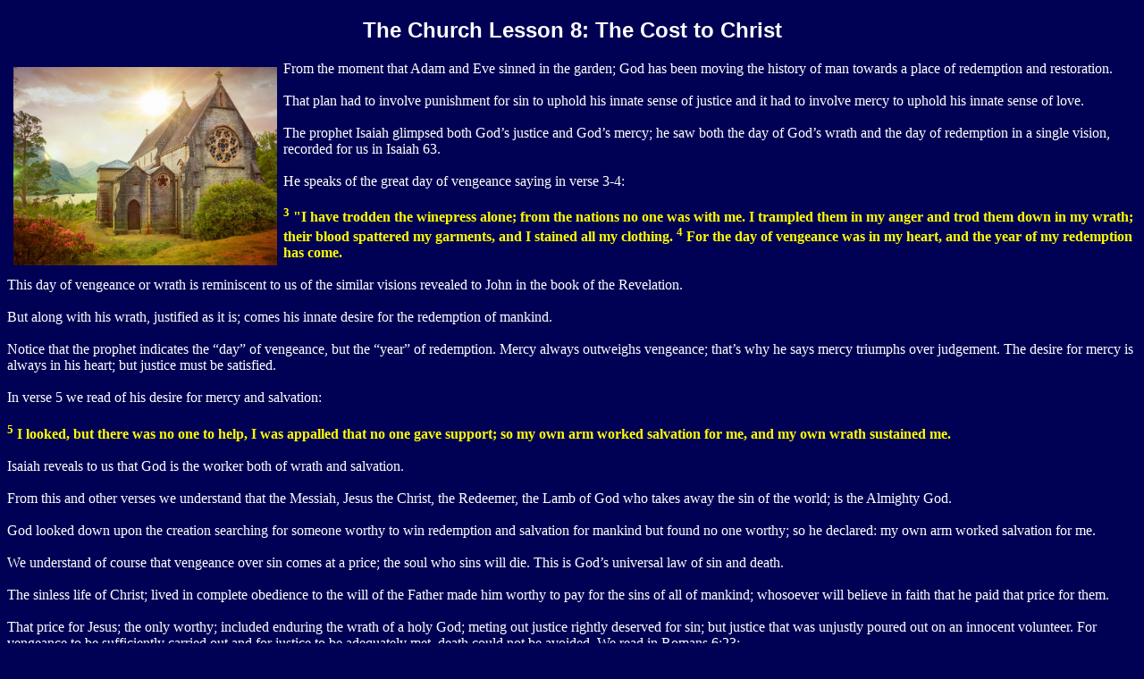

--- FILE ---
content_type: text/html
request_url: http://firstassemblyofgodeasley.org/devotionals/the_cost_of_the_church_8.htm
body_size: 2544
content:
<!DOCTYPE html PUBLIC "-//W3C//DTD XHTML 1.0 Transitional//EN" "http://www.w3.org/TR/xhtml1/DTD/xhtml1-transitional.dtd">
<html xmlns="http://www.w3.org/1999/xhtml" xmlns:m="http://schemas.microsoft.com/office/2004/12/omml" xmlns:v="urn:schemas-microsoft-com:vml" xmlns:o="urn:schemas-microsoft-com:office:office">

<head>
<meta http-equiv="Content-Type" content="text/html; charset=utf-8" />
<title>Easley First Devotionals</title>
<style type="text/css">
h2 {
	font-family: Arial Black;
}
h1 {
	font-family: Arial Black;
}
a {
	color: #393939;
	text-decoration: underline;
}
.style3 {
	font-family: Tahoma, sans-serif;
	text-align: center;
}
 p.MsoNormal
	{margin-bottom:.0001pt;
	font-size:12.0pt;
	font-family:"Tahoma","sans-serif";
		margin-left: 0in;
	margin-right: 0in;
	margin-top: 0in;
}
.style7 {
	font-size: x-large;
	color: #FFFFFF;
}
.style8 {
	margin: 7px;
}
.style9 {
	color: #FFFF00;
}
</style>
</head>

<body style="background-color: #000055">

<form method="post">
	<h2 class="style3"><span style="mso-bidi-font-weight:normal">
	<span class="style7">
		The Church Lesson 8: The Cost to Christ</span></span></h2>
</form>
<p class="MsoNormal" style="text-align: left; color: #FFFFFF; font-size: medium">
<strong>
<img alt="The Church" longdesc="The Church" src="images/church.jpg" width="295" height="222" style="float: left" class="style8" /></strong>
From the moment that Adam and Eve sinned in the garden; God has been moving the history of man towards a place of redemption and restoration.
<br /><br />
That plan had to involve punishment for sin to uphold his innate sense of justice and it had to involve mercy to uphold his innate sense of love.
<br /><br />
The prophet Isaiah glimpsed both God’s justice and God’s mercy; he saw both the day of God’s wrath and the day of redemption in a single vision, 
recorded for us in Isaiah 63.
<br /><br />
He speaks of the great day of vengeance saying in verse 3-4:
<br /><br />
<span class="style9">
<sup><strong>3</strong></sup><strong> "I have trodden the winepress alone; from the nations no one was with me. I trampled them in my anger and trod them down in my wrath; 
their blood spattered my garments, and I stained all my clothing. </strong> <sup>
<strong>4</strong></sup><strong> For the day of vengeance was in my heart, and the year of my redemption has come.
</strong></span>
<br /><br />
This day of vengeance or wrath is reminiscent to us of the similar visions revealed to John in the book of the Revelation.
<br /><br />
But along with his wrath, justified as it is; comes his innate desire for the redemption of mankind.
<br /><br />
Notice that the prophet indicates the “day” of vengeance, but the “year” of redemption.
Mercy always outweighs vengeance; that’s why he says mercy triumphs over judgement.  The desire for mercy is always in his heart; but justice must be satisfied.
<br /><br />
In verse 5 we read of his desire for mercy and salvation:
<br /><br />
<span class="style9">
<sup><strong>5</strong></sup><strong> I looked, but there was no one to help, I was appalled that no one gave support; so my own arm worked salvation for me, and my own wrath sustained me.
</strong></span>
<br /><br />
Isaiah reveals to us that God is the worker both of wrath and salvation.
<br /><br />
From this and other verses we understand that the Messiah, Jesus the Christ, the Redeemer, the Lamb of God who takes away the sin of the world; is the Almighty God.
<br /><br />
God looked down upon the creation searching for someone worthy to win redemption and salvation for mankind but found no one worthy; 
so he declared: my own arm worked salvation for me.
<br /><br />
We understand of course that vengeance over sin comes at a price; the soul who sins will die.  This is God’s universal law of sin and death.
<br /><br />
The sinless life of Christ; lived in complete obedience to the will of the Father made him worthy to pay for the sins of all of mankind; 
whosoever will believe in faith that he paid that price for them.
<br /><br />
That price for Jesus; the only worthy; included enduring the wrath of a holy God; meting out justice rightly deserved for sin; 
but justice that was unjustly poured out on an innocent volunteer.
For vengeance to be sufficiently carried out and for justice to be adequately met, death could not be avoided.  We read in Romans 6:23:
<br /><br />
<span class="style9">
<sup><strong>23</strong></sup><strong> For the wages of sin is death, but the gift of God is eternal life in Christ Jesus our Lord.</strong></span>
<br /><br />
The basis of the New Testament church is a core of believers who have been bound together by redemption through the blood of Jesus the Messiah.
<br /><br />
There had to be death to satisfy justice; but that death had to be of a spotless lamb; a perfect sacrifice for it to be applied to the account of others.
<br /><br />
So the first aspect we see regarding the cost of the establishment of the church is the death of Jesus the Christ, the Son of the Living God.
<br /><br />
</p>

<!-- WiredMinds eMetrics tracking with Enterprise Edition V5.4 START -->
<script type='text/javascript' src='https://count.carrierzone.com/app/count_server/count.js'></script>
<script type='text/javascript'><!--
wm_custnum='186ec65101b1d623';
wm_page_name='the_cost_of_the_church_8.htm';
wm_group_name='/services/webpages/f/i/firstassemblyofgodeasley.org/public/devotionals';
wm_campaign_key='campaign_id';
wm_track_alt='';
wiredminds.count();
// -->
</script>
<!-- WiredMinds eMetrics tracking with Enterprise Edition V5.4 END -->
</body>

</html>
